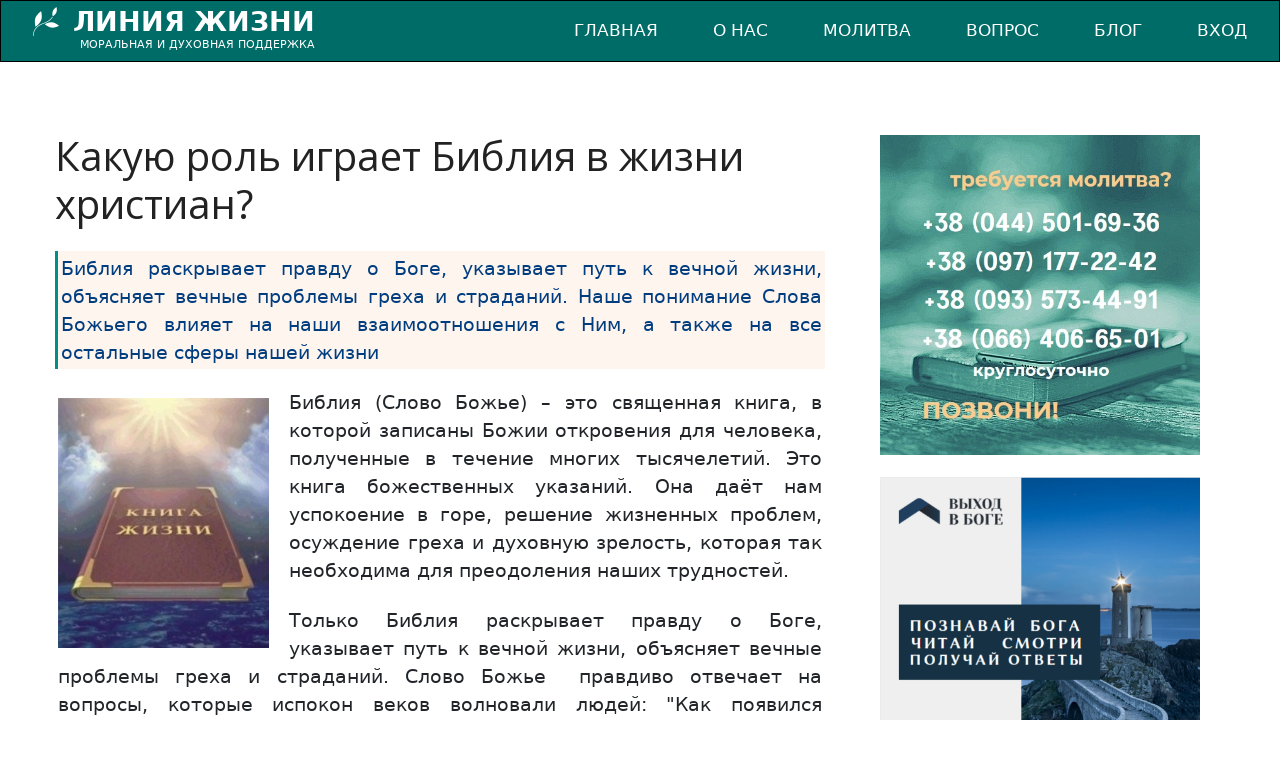

--- FILE ---
content_type: text/html; charset=utf-8
request_url: https://lifeline.victorychurch.org.ua/ru/content/kakuyu-rol-igraet-bibliya-v-zhizni-hristian
body_size: 12538
content:
<!DOCTYPE html>

<!--[if IE 8 ]><html lang="ru" dir="ltr"  class="no-js ie ie8 lt-ie9"><![endif]-->
<!--[if IE 9 ]><html lang="ru" dir="ltr"  class="no-js ie ie9"><![endif]-->
<!--[if (gt IE 9)|!(IE)]><!--><html lang="ru" dir="ltr"  class="no-js"><!--<![endif]--><head>
	<meta charset="utf-8" />
<meta name="Generator" content="Drupal 7 (http://drupal.org)" />
<link rel="canonical" href="/ru/content/kakuyu-rol-igraet-bibliya-v-zhizni-hristian" />
<link rel="shortlink" href="/ru/node/6" />
<link rel="prev" href="/ru/content/kakaya-vera-nazyvaetsya-istinnoy" />
<link rel="up" href="/ru/content/put-s-bogom" />
<link rel="next" href="/ru/content/byt-delatelem-slova" />
<link href="https://lifeline.victorychurch.org.ua/ru/content/kakuyu-rol-igraet-bibliya-v-zhizni-hristian" rel="alternate" hreflang="ru" />
<link href="https://lifeline.victorychurch.org.ua/ua/content/yaku-rol-vidigraye-bibliya-v-zhytti-hrystyyan" rel="alternate" hreflang="uk" />
<link rel="shortcut icon" href="https://lifeline.victorychurch.org.ua/sites/default/files/favicon-b-48x48-01.png" type="image/png" />

	<!--[if lte IE 8]>
		<div style=' text-align:center; clear: both; padding:0 0 0 15px; position: relative;'>
			<a href="//windows.microsoft.com/en-US/internet-explorer/products/ie/home?ocid=ie6_countdown_bannercode">
				<img src="//storage.ie6countdown.com/assets/100/images/banners/warning_bar_0000_us.jpg" border="0" height="42" width="820" alt="You are using an outdated browser. For a faster, safer browsing experience, upgrade for free today.">
			</a>
		</div>
	<![endif]-->

	<title>Какую роль играет Библия в жизни христиан? | Линия жизни</title>

	<link type="text/css" rel="stylesheet" href="https://lifeline.victorychurch.org.ua/sites/default/files/css/css_xE-rWrJf-fncB6ztZfd2huxqgxu4WO-qwma6Xer30m4.css" media="all" />
<link type="text/css" rel="stylesheet" href="https://lifeline.victorychurch.org.ua/sites/default/files/css/css_z8H4X9-GI5JbHT58GIqCug5EAvU_R6yPt4nRPN1ZT5I.css" media="all" />
<link type="text/css" rel="stylesheet" href="https://lifeline.victorychurch.org.ua/sites/default/files/css/css_nMV9WSRcE4i_slgQMMae9X7nPDtsV1fCAEnQsb__hoE.css" media="all" />
<link type="text/css" rel="stylesheet" href="https://lifeline.victorychurch.org.ua/sites/default/files/css/css_y4ZR_6EKly2ldhsKT2NK03xsB39srtAmqdfQtdKwxf0.css" media="screen" />
<script type="text/javascript" src="https://lifeline.victorychurch.org.ua/sites/default/files/js/js_YD9ro0PAqY25gGWrTki6TjRUG8TdokmmxjfqpNNfzVU.js"></script>
<script type="text/javascript" src="https://lifeline.victorychurch.org.ua/sites/default/files/js/js_ZawnHrloEC-b__P-afZW0qL8b-oBfovlI8jeFWxwUis.js"></script>
<script type="text/javascript" src="https://lifeline.victorychurch.org.ua/sites/default/files/js/js_FXnWsmYHq2-Je4rKbYa48_u3tRN6sVCOoySKcQx29x8.js"></script>
<script type="text/javascript" src="https://lifeline.victorychurch.org.ua/sites/default/files/js/js_bfKZsRU9Po4xw-TF6dmiOnr7G5nmNri5eAV0at-q6-Q.js"></script>
<script type="text/javascript" src="https://www.googletagmanager.com/gtag/js?id=G-L3Z29VYMWG"></script>
<script type="text/javascript">
<!--//--><![CDATA[//><!--
window.dataLayer = window.dataLayer || [];function gtag(){dataLayer.push(arguments)};gtag("js", new Date());gtag("set", "developer_id.dMDhkMT", true);gtag("config", "G-L3Z29VYMWG", {"groups":"default","anonymize_ip":true});
//--><!]]>
</script>
<script type="text/javascript" src="https://lifeline.victorychurch.org.ua/sites/default/files/js/js_f3l_MPFt_y3T7_BYEloic9BLPYLxc2khFYAE9P8k9dI.js"></script>
<script type="text/javascript">
<!--//--><![CDATA[//><!--
jQuery.extend(Drupal.settings, {"basePath":"\/","pathPrefix":"ru\/","setHasJsCookie":0,"ajaxPageState":{"theme":"theme946","theme_token":"YIx0hgtaXw6NsITBK-3sk_PtaQFcS0VUiPhi6E1nMhs","js":{"":1,"misc\/jquery.js":1,"misc\/jquery-extend-3.4.0.js":1,"misc\/jquery-html-prefilter-3.5.0-backport.js":1,"misc\/jquery.once.js":1,"misc\/drupal.js":1,"misc\/form-single-submit.js":1,"misc\/ajax.js":1,"sites\/all\/modules\/bible\/bible.js":1,"sites\/all\/modules\/bible\/bible_bls.js":1,"sites\/all\/modules\/bible\/bible_webimport.js":1,"sites\/all\/modules\/entityreference\/js\/entityreference.js":1,"public:\/\/languages\/ru_fYfywqFhUG9KTm1h-55StEkV6gquNxGiBfgrYLBswGk.js":1,"misc\/progress.js":1,"sites\/all\/modules\/ctools\/js\/ajax-responder.js":1,"sites\/all\/modules\/lifeline\/widgets\/thumbs_jsonly\/thumbs_jsonly.js":1,"sites\/all\/modules\/responsive_menus\/styles\/responsive_menus_simple\/js\/responsive_menus_simple.js":1,"sites\/all\/modules\/google_analytics\/googleanalytics.js":1,"https:\/\/www.googletagmanager.com\/gtag\/js?id=G-L3Z29VYMWG":1,"0":1,"sites\/all\/themes\/theme946\/js\/theme946.core.js":1,"sites\/all\/themes\/theme946\/js\/jquery.loader.js":1,"sites\/all\/themes\/theme946\/js\/jquery.debouncedresize.js":1,"sites\/all\/themes\/theme946\/js\/jquery.mobilemenu.js":1,"sites\/all\/themes\/theme946\/js\/jquery.easing.js":1,"sites\/all\/themes\/theme946\/js\/jquery.ui.totop.js":1,"sites\/all\/themes\/theme946\/js\/jquery.cookie.js":1,"sites\/all\/themes\/theme946\/js\/tm-stick-up.js":1,"sites\/all\/themes\/theme946\/js\/tformer.js":1,"sites\/all\/themes\/theme946\/js\/device.min.js":1,"sites\/all\/themes\/theme946\/js\/jquery.mousewheel.min.js":1,"sites\/all\/themes\/theme946\/js\/jquery.simplr.smoothscroll.min.js":1,"sites\/all\/themes\/theme946\/js\/migrate.js":1,"sites\/all\/themes\/theme946\/js\/tm-parallax.js":1},"css":{"modules\/system\/system.base.css":1,"modules\/system\/system.menus.css":1,"modules\/system\/system.messages.css":1,"modules\/system\/system.theme.css":1,"sites\/all\/modules\/bible\/bible.css":1,"sites\/all\/modules\/bible\/bible_bls.css":1,"modules\/book\/book.css":1,"modules\/comment\/comment.css":1,"modules\/field\/theme\/field.css":1,"modules\/node\/node.css":1,"modules\/poll\/poll.css":1,"modules\/search\/search.css":1,"modules\/user\/user.css":1,"sites\/all\/modules\/calendar\/css\/calendar_multiday.css":1,"sites\/all\/modules\/views\/css\/views.css":1,"sites\/all\/modules\/ckeditor\/css\/ckeditor.css":1,"sites\/all\/modules\/ctools\/css\/ctools.css":1,"sites\/all\/modules\/panels\/css\/panels.css":1,"sites\/all\/modules\/lifeline\/widgets\/thumbs_jsonly\/thumbs_jsonly.css":1,"sites\/all\/modules\/responsive_menus\/styles\/responsive_menus_simple\/css\/responsive_menus_simple.css":1,"sites\/all\/themes\/theme946\/css\/boilerplate.css":1,"sites\/all\/themes\/theme946\/css\/style.css":1,"sites\/all\/themes\/theme946\/css\/maintenance-page.css":1,"sites\/all\/themes\/theme946\/css\/skeleton.css":1,"sites\/all\/themes\/theme946\/css\/modifications.css":1,"sites\/all\/themes\/theme946\/css\/custom.css":1}},"baseurl":"https:\/\/lifeline.victorychurch.org.ua\/","bibleimgurl":"\/sites\/all\/modules\/bible\/images\/","urlIsAjaxTrusted":{"\/ru\/content\/kakuyu-rol-igraet-bibliya-v-zhizni-hristian":true},"responsive_menus":[{"toggler_text":"\u2630 Menu","selectors":[".main-menu"],"media_size":"725","media_unit":"px","remove_attributes":"1","responsive_menus_style":"responsive_menus_simple"}],"googleanalytics":{"account":["G-L3Z29VYMWG"],"trackOutbound":1,"trackMailto":1,"trackDownload":1,"trackDownloadExtensions":"7z|aac|arc|arj|asf|asx|avi|bin|csv|doc(x|m)?|dot(x|m)?|exe|flv|gif|gz|gzip|hqx|jar|jpe?g|js|mp(2|3|4|e?g)|mov(ie)?|msi|msp|pdf|phps|png|ppt(x|m)?|pot(x|m)?|pps(x|m)?|ppam|sld(x|m)?|thmx|qtm?|ra(m|r)?|sea|sit|tar|tgz|torrent|txt|wav|wma|wmv|wpd|xls(x|m|b)?|xlt(x|m)|xlam|xml|z|zip"}});
//--><!]]>
</script>
    <!--link href="https://cdn.jsdelivr.net/npm/bootstrap@5.0.2/dist/css/bootstrap.min.css" rel="stylesheet" integrity="sha384-EVSTQN3/azprG1Anm3QDgpJLIm9Nao0Yz1ztcQTwFspd3yD65VohhpuuCOmLASjC" crossorigin="anonymous"-->
    <script src="https://cdn.jsdelivr.net/npm/bootstrap@5.0.2/dist/js/bootstrap.bundle.min.js" integrity="sha384-MrcW6ZMFYlzcLA8Nl+NtUVF0sA7MsXsP1UyJoMp4YLEuNSfAP+JcXn/tWtIaxVXM" crossorigin="anonymous"></script>

	<!--[if LT IE 9]>
		<script src="//html5shim.googlecode.com/svn/trunk/html5.js"></script>
	<![endif]-->

	<script>
		if (jQuery.cookie('the_cookie') != 0) {
			document.write('<meta name="viewport" content="width=device-width, initial-scale=1, maximum-scale=1.0, user-scalable=no">')
		} else {
			document.write('<meta name="viewport" content="width=device-width">')
		}
	</script>
	
	<link rel="stylesheet" href="/sites/all/themes/theme946/css/style-mobile.css" media="screen" id="style-mobile">
	<link rel="stylesheet" href="/sites/all/themes/theme946/css/skeleton-mobile.css" media="screen" id="skeleton-mobile">
</head>
<body id="body" class="html not-front not-logged-in one-sidebar sidebar-second page-node page-node- page-node-6 node-type-book i18n-ru with-navigation with-subnav page-kakuyu-rol-igraet-bibliya-v-zhizni-hristian section-content" >
	


<a href="#content" class="element-invisible element-focusable">Перейти к основному содержанию</a>


<div id="page-wrapper" class="page-wrapper">
	<div id="page" class="page">

        <div >
            <nav id="navbar" class="navbar navbar-expand-lg navbar-dark">
                <div class="container-fluid">
                    <a class="navbar-brand" href="/ru" title="Главная">
                                                    <span class="sitename">Линия жизни</span>
                        
                                                    <div class="slogan">моральная и духовная поддержка</div>
                        
                    </a>

                                            <button type="button" class="navbar-toggler" data-bs-toggle="collapse" data-bs-target="#navbarNav">
                            <span class="navbar-toggler-icon"></span>
                        </button>
                    
                                            <div class="navbar-collapse collapse" id="navbarNav">
                            <div class="navbar-toggler-inside">
                                <button type="button" class="navbar-toggler" data-bs-toggle="collapse" data-bs-target="#navbarNav">
                                    <span class="navbar-toggler-icon"></span>
                                </button>
                            </div>
                                                            <ul class='navbar-nav ms-auto'><li class="nav-item"><a href="https://lifeline.victorychurch.org.ua/ru" title="" class="nav-link">Главная</a></li><li class="nav-item"><a href="https://lifeline.victorychurch.org.ua/ru/node/1/" title="" class="nav-link">О нас</a></li><li class="nav-item"><a href="/ru/node/add/pray-request" title="о вашей ситуации" class="nav-link">Молитва</a></li><li class="nav-item"><a href="/ru/node/add/question" title="задать вопрос консультанту" class="nav-link">Вопрос</a></li><li class="nav-item"><a href="/ru/content/soderzhanie-saita" title="содержание сайта" class="nav-link">Блог</a></li><li class="nav-item"><a href="/ru/user" title="Войти на сайт" class="nav-link">Вход</a></li></ul>                                <div id="phones-menu" class="d-md-none">
                                    <ul class="navbar-nav">
                                        <li class="nav-item"><hr class="dropdown-divider"></li>
                                                                                    <li class="nav-item"><a class="nav-link" href="tel:+380445016936">+38 (044) 501-69-36</a></li>
                                            <li class="nav-item"><a class="nav-link" href="tel:+380971772242">+38 (097) 177-22-42</a></a></li>
                                            <li class="nav-item"><a class="nav-link" href="tel:+380935734491">+38 (093) 573-44-91</a></li>
                                            <li class="nav-item"><a class="nav-link" href="tel:+380664066501">+38 (066) 406-65-01</a></li>
                                                                            </ul>
                                </div>
                                                    </div>
                                    </div>
            </nav>

                    </div>

		<!-- Content
		======================================================================================= -->
		<div id="main-wrapper" class="main-wrapper" role="main">
			<!-- Region content top -->
						
			<div class="container-12">
				<div class="grid-12">
					<div id="main" class="main clearfix">
						
						<!-- Page content -->
						<div id="content" class="content content-main grid-8 alpha">
															<header id="content-header" class="content-header">
									
									
									
																				<!-- Page title -->
											<h1 id="page-title" class="title page-title" >Какую роль играет Библия в жизни христиан?</h1>
										
									
									
																	</header>
							
							<!-- Page content -->
							  <div class="region region-content">
    
<div id="block-system-main" class="block-system-main block block-system block-odd">
	<!-- Block title -->
	
	<!-- Block content -->
	<div class="content block-content">
		<div id="node-6" class="node node-book node-odd published with-comments node-full clearfix node-6" role="article">
			<header class="node-header clearfix">
			<!-- Node title -->
			
			<!-- Node meta -->
					</header>
	
	<div class="content node-content">
		
		<!-- Node content -->
		<!--
This file is not used by Drupal core, which uses theme functions instead.
See http://api.drupal.org/api/function/theme_field/7 for details.
After copying this file to your theme's folder and customizing it, remove this
HTML comment.
-->
<div class="field field-name-body field-type-text-with-summary field-label-hidden">
    <div class="field-items">
          <div class="field-item even"><p class="epigraph">Библия раскрывает правду о Боге, указывает путь к вечной жизни, объясняет вечные проблемы греха и страданий. Наше понимание Слова Божьего влияет на наши взаимоотношения с Ним, а также на все остальные сферы нашей жизни </p><p><img src="/images/common/a2_bible3_250.jpg" class="left" title="Библия - книга жизни" alt="Библия - книга жизни" width="211" align="left" height="250" />Библия (Слово Божье) – это священная книга, в которой записаны Божии откровения для человека, полученные в течение многих тысячелетий. Это книга божественных указаний. Она даёт нам успокоение в горе, решение жизненных проблем, осуждение греха и духовную зрелость, которая так необходима для преодоления наших трудностей. </p><p>Только Библия раскрывает правду о Боге, указывает путь к вечной жизни, объясняет вечные проблемы греха и страданий. Слово Божье  правдиво отвечает на вопросы,  которые испокон веков волновали людей: &quot;Как появился человек?&quot;;  &quot;Что происходит с людьми после смерти?&quot;; &quot;Почему мы здесь на земле?&quot;; &quot;Значение и смысл жизни&quot;.</p><p>Очень важно, чтобы Библия имела авторитет в жизни человека. Она является основным и единственным источником любого христианского учения. Нельзя любить Бога и не любить Его Слова. </p><p>Библия представляет собой собрание книг, написанных под водительством Бога людьми, жившими в разные века. Она делится на две части: Ветхий Завет, рассказывающий об участии Бога в жизни еврейского народа до прихода Иисуса Христа и Новый Завет, дающий сведения о жизни и учении Христа во всей Его правде и красоте.</p></div>
      </div>
</div>
	<div id="book-navigation-4" class="book-navigation clearfix">
		<h6>Читайте дальше:</h6>
			<ol class="menu clearfix"><li class="first leaf id- mid-4616"><a href="/ru/content/byt-delatelem-slova">Быть делателем Слова</a></li>
<li class="leaf id- mid-714"><a href="/ru/content/v-chem-polza-biblii">В чем польза Библии?</a></li>
<li class="leaf id- mid-716"><a href="/ru/content/kak-osushchestvit-bozhi-obetovaniya-v-nashey-zhizni">Как осуществить Божьи обетования в нашей жизни?</a></li>
<li class="leaf id- mid-481"><a href="/ru/content/kak-chitat-bibliyu">Как читать Библию?</a></li>
<li class="leaf id- mid-907"><a href="/ru/content/kakie-vazhnye-obetovaniya-soderzhit-bibliya">Какие важные обетования содержит Библия?</a></li>
<li class="leaf id- mid-909"><a href="/ru/content/mogut-li-bozhi-obetovaniya-ne-ispolnitsya">Могут ли Божьи обетования не исполниться?</a></li>
<li class="last leaf id- mid-715"><a href="/ru/content/chto-takoe-bozhi-obetovaniya">Что такое Божьи обетования?</a></li>
</ol>							<div class="field"><span class="field-label">Основная статья:</span> <a href="/ru/content/put-s-bogom" class="page-up">Путь с Богом - залог успеха</a></div>
					</div>
<!--
This file is not used by Drupal core, which uses theme functions instead.
See http://api.drupal.org/api/function/theme_field/7 for details.
After copying this file to your theme's folder and customizing it, remove this
HTML comment.
-->
<div class="field field-name-field-topic-article field-type-entityreference field-label-inline clearfix">
      <div class="field-label">Материалы по теме:&nbsp;</div>
    <div class="field-items">
          <div class="field-item even"><div class="view view-topics view-id-topics view-display-id-default view-dom-id-ab7cf1c070f1c7d94f5e8a2dffe061bf">
        
  
  
      <div class="view-content">
        <div class="views-row views-row-1 views-row-odd views-row-first">
      
          <a href="/ru/content/otkroveniya-biblii">Откровения Библии</a>    </div>
  <div class="views-row views-row-2 views-row-even views-row-last">
      
          <a href="/ru/node/44965">Саморазвитие и духовный рост</a>    </div>
    </div>
  
  
  
  
  
  
</div></div>
      </div>
</div>
<!--
This file is not used by Drupal core, which uses theme functions instead.
See http://api.drupal.org/api/function/theme_field/7 for details.
After copying this file to your theme's folder and customizing it, remove this
HTML comment.
-->
<div class="field field-name-field-like field-type-vud-field field-label-inline clearfix">
      <div class="field-label">Была ли вам полезна эта статья?</div>
    <div class="field-items">
          <div class="field-item even"><div class="vud-widget vud-widget-thumbs-jsonly" id="widget-node-6">
  <div class="up-score clear-block">
                  <span href="/ru/vote/node/6/1/vote/thumbs_jsonly/RnN600XH7Xm3glfG0yGS6JUsNN14XZV1aBbP2gXAoU8/nojs" rel="nofollow" class="vud-link-up use-ajax" title="Голос за!">
            <div class="vote-thumb up-inactive" title="Голос за!"></div>
      <div class="element-invisible">Голос за!</div>
              </a>
            </div>

  <div class="down-score clear-block">
                  <span href="/ru/vote/node/6/-1/vote/thumbs_jsonly/h1_iQAbQkGpSZUIseITyX_5ET9Zc5jfpEklQww-MWBM/nojs" rel="nofollow" class="vud-link-down use-ajax" title="Голос против!">
            <div class="vote-thumb down-inactive" title="Голос против!"></div>
      <div class="element-invisible">Голос против!</div>
              </a>
            </div>

    <p class="vote-current-score">рейтинг: <strong>1</strong></p>

  
</div>
</div>
      </div>
</div>
	</div>

			<footer class="footer node-footer" role="contentinfo">
			<!-- Node tags -->
						
			<!-- Node links -->
							<div class="node-links clearfix">
					<ul class="links inline"><li class="book_printer first"><a href="/ru/book/export/html/6" title="Показывать версию этой книги со всеми дочерними страницами в виде, удобном для печати.">Версия для печати</a></li>
<li class="comment-add last"><a href="/ru/comment/reply/6#comment-form" title="Поделитесь своими мыслями и мнением относительно данной публикации.">Добавить комментарий</a></li>
</ul>				</div>
					</footer>
	</div>
	</div>
</div>
<div id="block-block-17" class="block-block-17 block block-block block-even">
	<!-- Block title -->
	
	<!-- Block content -->
	<div class="content block-content">
		<!--<script type="text/javascript" src="//yandex.st/share/share.js" charset="utf-8"></script>
<div class="yashare-auto-init" data-yasharel10n="ru" data-yasharequickservices="yaru,vkontakte,facebook,twitter,odnoklassniki,moimir,lj,friendfeed,moikrug" data-yasharetype="button">
	&nbsp;</div>-->
<div class="share42init" data-margin="-300" data-title="" data-top1="150" data-top2="0" data-url="">&nbsp;</div>
<script type="text/javascript" src="/sites/default/files/share42/share42.js"></script>

<p class="rtecenter"><span class="more-link"><a href="https://lifeline.victorychurch.org.ua/ru/node/add/question">Задать вопрос консультанту</a></span></p>
	</div>
</div>
<div id="block-block-19" class="block-block-19 block block-block block-odd">
	<!-- Block title -->
	
	<!-- Block content -->
	<div class="content block-content">
		<!--<hr />
<h2 class="rtecenter"><strong><span style="color:#000080;">КОНФЕРЕНЦІЯ ЗЦІЛЕННЯ!</span></strong></h2>

<p class="rtecenter"><em>18-21 липня 2024 р., м. Київ, вул. Малинська, 16</em></p>

<p class="rtecenter"><span class="hilited"><span style="color:#006400;">Для Бога немає нічого неможливого. Він хоче й може зцілити кожного. </span></span></p>

<p style="text-align:center; "><a href="https://victorychurch.org.ua/bulletin-board/article/1782421"><img alt="" src="/sites/default/files/images/temp/konf_isc2024.png" style="width: 1000px; " /></a></p>

<p class="rtecenter">Не пропустіть час зцілення й чудес від Бога! Чотири дні в атмосфері Божої слави! П&rsquo;ять спікерів, через яких Господь потужно проявляє Себе по всьому світу.</p>

<h3 class="rtecenter"><strong><span style="color:#800080;"><a href="https://victorychurch.org.ua/bulletin-board/article/1782421" target="_blank">Дізнайтесь більше про конференцію</a></span></strong></h3>-->
<hr />
<h3 class="rtecenter">Приєднуйтесь до нашого <a href="https://t.me/vyhod_v_boge"><span style="color:#008080;">телеграм-каналу</span></a></h3>

<h6 class="rtecenter">Підбадьорення, молитовна підтримка!</h6>

<p style="text-align:center; "><a href="https://t.me/vyhod_v_boge"><img alt="" src="/sites/default/files/images/temp/mol.jpg" style="width: 1000px; " /></a></p>

<h3 class="rtecenter"><strong><span style="color:#800080;"><a href="https://t.me/vyhod_v_boge" target="_blank">Дізнайтесь більше</a></span></strong></h3>
	</div>
</div>
<div id="block-block-38" class="block-block-38 block block-block block-even">
	<!-- Block title -->
	
	<!-- Block content -->
	<div class="content block-content">
		<hr />
<h3 class="rtecenter">VCTV - официальный канал христианской церкви &quot;ПОБЕДА&quot;: проповеди, видеотрансляции, информация о жизни церкви</h3>

<h6 class="rtecenter"><a href="https://www.youtube.com/user/VCTVchannel/featured" target="_blank"><img alt="" src="/sites/default/files/images/interface/vctv.png" style="width: 632px; height: 253px;" /></a></h6>

<p style="text-align:center; font-size:15px"><span style="font-size:18px;"><a href="https://www.youtube.com/user/VCTVchannel/featured">Больше информации здесь</a></span></p>

<p style="text-align:center; font-size:15px"><span style="font-size:18px;"><a href="https://www.youtube.com/user/VCTVchannel" target="_blank">Прямая трансляция служений</a></span></p>
	</div>
</div>
<div id="block-block-42" class="block-block-42 block block-block block-odd">
	<!-- Block title -->
	
	<!-- Block content -->
	<div class="content block-content">
		<hr />
<p class="rtecenter"><strong>Наш Господь завжди дає вихід навіть там, де його, здавалося б, немає</strong></p>

<p class="rtecenter"><a href="https://thereishope.com.ua/"><img alt="Проект: Є надія" src="/sites/default/files/images/temp/hopeis.png" style="width: 100%;" title="Проект: Є надія" /></a></p>

<p class="rtecenter"><a href="https://thereishope.com.ua/" target="_blank">Більше інформації</a></p>

<p class="rtecenter"><a href="https://www.youtube.com/watch?v=_BsWevCKiso&amp;t=2s" target="_blank">Відео проекту</a></p>

	</div>
</div>  </div>
						</div>

													<!-- Right sidebar -->
							<aside id="sidebar-second" class="sidebar-second sidebar grid-4 omega" role="complementary">
								<div class="section">
									  <div class="region region-sidebar-second">
    
<div id="block-block-30" class="block-block-30 block block-block block-even">
	<!-- Block title -->
	
	<!-- Block content -->
	<div class="content block-content">
		<p class="rtecenter"><img alt="" src="/sites/default/files/images/banners/banner_tel_ru.jpg" style="width: 320px; " usemap="#phones-map" /><map name="phones-map"><area alt="" coords="300,107,22,70" href="tel:+38-044-501-6936" shape="rect" target="" title="" /> <area alt="" coords="22,107,300,145" href="tel:+38-097-177-2242" shape="rect" target="" title="" /> <area alt="" coords="300,184,22,145" href="tel:+38-093-573-4491" shape="rect" target="" title="" /> <area alt="" coords="22,184,300,224" href="tel:+38-066-406-6501" shape="rect" target="" title="" /></map></p>

<p class="rtecenter"><a href="https://vbogev.org/"><img alt="" src="/sites/default/files/images/banners/banner_vvb_ru.png" style="width: 320px; " /></a></p>

<p class="rtecenter"><a href="http://lifeline.victorychurch.org.ua/content/stranichka-dlya-tekh-kto-khochet-izmenit-svoyu-zhizn"><img alt="" src="/sites/default/files/images/interface/banner_life.jpg" style="width: 320px; height: 140px;" /></a></p>

<p class="rtecenter"><a href="https://lifeline.victorychurch.org.ua/ru/content/kak-postroit-schastlivuyu-semyu"><img alt="" src="/sites/default/files/images/interface/bbanner_fam.jpg" style="width: 320px; height: 140px;" /></a></p>
<!--
<p class="rtecenter"><a href="viber://add?number=380971772242"><img alt="" src="/sites/default/files/images/vb_button.jpg" style="width: 90px; height: 89px;" /></a> <a href="skype:lifeline.victory?call"><img alt="" src="/sites/default/files/images/sk_button.jpg" style="width: 90px; height: 89px;" /></a> <a href="whatsapp://send?phone=+380971772242" title="WhatsApp"><img alt="" src="/sites/default/files/images/wa_button.jpg" style="width: 90px; height: 89px;" /></a></p>--><!--<a href="whatsapp://send?phone=+380971772242" title="WhatsApp">WhatsApp</a> //<a data-rel="external" href="tel:380971772242" target="_blank">--&gt;</a>-->	</div>
</div>
<div id="block-block-40" class="block-block-40 block block-block block-odd">
	<!-- Block title -->
	
	<!-- Block content -->
	<div class="content block-content">
		<p class="rtecenter"><a href="viber://chat?number=%2B380971772242"><img alt="" src="/sites/default/files/images/interface/mesend_vb.png" style="width: 77px; height: 55px;" /></a> <a href="https://telegram.im/@LifeLineVictory"><img alt="" src="/sites/default/files/images/interface/mesend_tg.png" style="width: 77px; height: 55px;" /></a> <a href="skype:lifeline.victory?call"><img alt="" src="/sites/default/files/images/interface/mesend_sk.png" style="width: 77px; height: 55px;" /></a> <a href="https://api.whatsapp.com/send?phone=380971772242"><img alt="" src="/sites/default/files/images/interface/mesend_wa.png" style="width: 77px; height: 55px;" /></a></p>
	</div>
</div>
<div id="block-bible-0" class="block-bible-0 block block-bible block-even">
	<!-- Block title -->
			<h2 class="title block-title">Золотой стих</h2>
	
	<!-- Block content -->
	<div class="content block-content">
		<table class="sticky-enabled">
 <thead><tr><th>2-е Коринфянам 3:17</th> </tr></thead>
<tbody>
 <tr class="odd"><td>Господь есть Дух; а где Дух Господень, там свобода.</td> </tr>
</tbody>
</table>
<div class="bible-more-link"><a href="/ru/bible/3/2CO/3/17#v17">Смотреть все...</a></div>	</div>
</div>
<div id="block-i18n-book-navigation-i18n-book-navigation" class="block-i18n-book-navigation-i18n-book-navigation block block-i18n-book-navigation block-odd">
	<!-- Block title -->
			<h2 class="title block-title">Все статьи</h2>
	
	<!-- Block content -->
	<div class="content block-content">
		  <div id="book-block-menu-18866" class="book-block-menu">
      </div>
  <div id="book-block-menu-46898" class="book-block-menu">
      </div>
  <div id="book-block-menu-4" class="book-block-menu">
    <ul class="menu clearfix"><li class="first last expanded active-trail id- mid-140"><a href="/ru/content/aktualnyi-vopros" class="active-trail">Актуальный вопрос</a><ul class="menu clearfix"><li class="first expanded active-trail id- mid-6567"><a href="/ru/content/hochesh-izmenit-svoyu-zhizn" class="active-trail">Хочешь изменить свою жизнь?</a><ul class="menu clearfix"><li class="first collapsed id--- mid-6602"><a href="/ru/content/nachalo-peremen-izmenit-obraz-myshleniya">Начало перемен - изменить образ мышления</a></li>
<li class="collapsed id- mid-254"><a href="/ru/content/est-li-u-tebya-tsel">Есть ли у вас цель?</a></li>
<li class="collapsed id- mid-253"><a href="/ru/content/vzaimootnosheniya">Взаимоотношения</a></li>
<li class="expanded active-trail id--- mid-250"><a href="/ru/content/put-s-bogom" class="active-trail">Путь с Богом - залог успеха</a><ul class="menu clearfix"><li class="first collapsed id- mid-249"><a href="/ru/content/sushchestvuet-li-bog">Существует ли Бог?</a></li>
<li class="leaf id- mid-1216"><a href="/ru/content/vysshii-prioritet">Высший приоритет</a></li>
<li class="leaf id- mid-4623"><a href="/ru/content/govorit-li-k-nam-bog">Говорит ли к нам Бог?</a></li>
<li class="leaf id- mid-1455"><a href="/ru/content/dela-ploti">Дела плоти</a></li>
<li class="leaf id- mid-4617"><a href="/ru/content/ideal-dushi-predannoy-bogu">Идеал души преданной Богу</a></li>
<li class="leaf id- mid-1255"><a href="/ru/content/idolopoklonstvo">Идолопоклонство</a></li>
<li class="leaf id- mid-4659"><a href="/ru/content/kak-nauchitsya-hodit-vo-svete">Как научиться ходить во свете?</a></li>
<li class="leaf id- mid-6590"><a href="/ru/content/kak-ukrepit-svoyu-veru">Как укрепить свою веру</a></li>
<li class="leaf id- mid-6500"><a href="/ru/content/kakaya-vera-nazyvaetsya-istinnoy">Какая вера называется истинной?</a></li>
<li class="expanded active-trail id- mid-143"><a href="/ru/content/kakuyu-rol-igraet-bibliya-v-zhizni-hristian" class="active-trail active">Какую роль играет Библия в жизни христиан?</a><ul class="menu clearfix"><li class="first leaf id- mid-4616"><a href="/ru/content/byt-delatelem-slova">Быть делателем Слова</a></li>
<li class="leaf id- mid-714"><a href="/ru/content/v-chem-polza-biblii">В чем польза Библии?</a></li>
<li class="leaf id- mid-716"><a href="/ru/content/kak-osushchestvit-bozhi-obetovaniya-v-nashey-zhizni">Как осуществить Божьи обетования в нашей жизни?</a></li>
<li class="leaf id- mid-481"><a href="/ru/content/kak-chitat-bibliyu">Как читать Библию?</a></li>
<li class="leaf id- mid-907"><a href="/ru/content/kakie-vazhnye-obetovaniya-soderzhit-bibliya">Какие важные обетования содержит Библия?</a></li>
<li class="leaf id- mid-909"><a href="/ru/content/mogut-li-bozhi-obetovaniya-ne-ispolnitsya">Могут ли Божьи обетования не исполниться?</a></li>
<li class="last leaf id- mid-715"><a href="/ru/content/chto-takoe-bozhi-obetovaniya">Что такое Божьи обетования?</a></li>
</ul></li>
<li class="collapsed id- mid-142"><a href="/ru/content/kto-my-vo-hriste-iisuse">Кто мы во Христе Иисусе?</a></li>
<li class="leaf id- mid-571"><a href="/ru/content/naskolko-vazhno-razvivat-vzaimootnosheniya-s-bogom">Насколько важно развивать взаимоотношения с Богом?</a></li>
<li class="leaf id- mid-1463"><a href="/ru/content/neudacha-inogda-luchshe-chem-uspeh">Неудача иногда лучше, чем успех</a></li>
<li class="leaf id- mid-1213"><a href="/ru/content/o-beschinstve">О бесчинстве</a></li>
<li class="collapsed id- mid-530"><a href="/ru/content/pochemu-vazhno-poseshchat-tserkov">Почему важно посещать церковь?</a></li>
<li class="leaf id- mid-912"><a href="/ru/content/pochemu-my-postimsya">Почему мы постимся?</a></li>
<li class="leaf id-vs- mid-6547"><a href="/ru/content/svoboda-cheloveka-vs-stradaniya">Свобода человека vs страдания</a></li>
<li class="leaf id- mid-4620"><a href="/ru/content/sluzhenie-duha-svyatogo">Служение Духа Святого</a></li>
<li class="leaf id- mid-815"><a href="/ru/content/sushchestvuyut-li-duhovnye-zakony">Существуют ли духовные законы?</a></li>
<li class="leaf id- mid-1192"><a href="/ru/content/chto-znachit-byt-smiryonnym">Что значит быть смирённым?</a></li>
<li class="leaf id- mid-6565"><a href="/ru/content/chto-takoe-terpenie">Что такое терпение?</a></li>
<li class="collapsed id- mid-1536"><a href="/ru/content/lzhereligii-kulty-i-demonologiya">Лжерелигии, культы и демонология</a></li>
<li class="leaf id- mid-6442"><a href="/ru/content/ezhednevnoe-ispovedanie-kotoroe-izmenyaet-zhizni-lyudey">Ежедневное исповедание, которое изменяет жизни людей</a></li>
<li class="collapsed id-quot-quot- mid-251"><a href="/ru/content/slozhnye-mesta-iz-biblii">&quot;Сложные&quot; места из Библии</a></li>
<li class="last leaf id- mid-6544"><a href="/ru/blog/dyavol-chitaet-nashi-mysli">Дьявол читает наши мысли?</a></li>
</ul></li>
<li class="collapsed id- mid-492"><a href="/ru/content/khochet-li-bog-chtoby-ya-byl-nastavnikom-drugikh-lyudei">Помогая другим, изменяешься сам</a></li>
<li class="last collapsed id- mid-3433"><a href="/ru/content/stranichka-dlya-tekh-kto-khochet-izmenit-svoyu-zhizn">Страничка для тех, кто хочет изменить свою жизнь</a></li>
</ul></li>
<li class="collapsed id- mid-6577"><a href="/ru/content/istorii-iz-zhizni-0">Истории из жизни</a></li>
<li class="collapsed id- mid-252"><a href="/ru/content/u-menya-problema">У меня проблема...</a></li>
<li class="collapsed id- mid-265"><a href="/ru/content/molitvennaya-komnata">Молитвенная комната</a></li>
<li class="last collapsed id- mid-4349"><a href="/ru/content/video">ВИДЕО</a></li>
</ul></li>
</ul>  </div>
  <div id="book-block-menu-55295" class="book-block-menu">
      </div>
  <div id="book-block-menu-10169" class="book-block-menu">
    <ul class="menu clearfix"><li class="first last collapsed id- mid-3360"><a href="/ru/content/pomoshch-konsultantu">Помощь консультанту</a></li>
</ul>  </div>
  <div id="book-block-menu-44881" class="book-block-menu">
    <ul class="menu clearfix"><li class="first last collapsed id- mid-6095"><a href="/ru/node/44881">Темы</a></li>
</ul>  </div>
  <div id="book-block-menu-1057" class="book-block-menu">
    <ul class="menu clearfix"><li class="first last collapsed id- mid-6776"><a href="/ru/blog/shchodenno-z-bogom">Щоденно з Богом</a></li>
</ul>  </div>
  <div id="book-block-menu-38" class="book-block-menu">
    <ul class="menu clearfix"><li class="first last collapsed id- mid-361"><a href="/ru/content/nashi-konsultanty">Наши консультанты</a></li>
</ul>  </div>
  <div id="book-block-menu-1" class="book-block-menu">
    <ul class="menu clearfix"><li class="first last collapsed id- mid-247"><a href="/ru/content/missiya">О нас</a></li>
</ul>  </div>
  <div id="book-block-menu-40" class="book-block-menu">
    <ul class="menu clearfix"><li class="first last collapsed id- mid-363"><a href="/ru/content/spravochnik">Справочник</a></li>
</ul>  </div>
  <div id="book-block-menu-66" class="book-block-menu">
    <ul class="menu clearfix"><li class="first last collapsed id- mid-413"><a href="/ru/content/vyskazyvaniya-i-aforizmy">Высказывания и афоризмы</a></li>
</ul>  </div>
  <div id="book-block-menu-358" class="book-block-menu">
    <ul class="menu clearfix"><li class="first last collapsed id- mid-759"><a href="/ru/content/pomoshch-po-saitu">Помощь по сайту</a></li>
</ul>  </div>
	</div>
</div>  </div>
								</div>
							</aside>
											</div>
				</div>
			</div>
			
			<!-- Region Content bottom -->
					</div>

		<!-- Footer
		======================================================================================= -->
		<div class="no-slider" style="height: 30px;"></div>
		<footer id="footer" class="footer page-footer" role="contentinfo">
			<!-- Region Footer top -->
			
			<div class="container-12">
				<div class="grid-12 clearfix">
					<div class="footer-wrapper clearfix">
						<!-- Region Footer -->
						  <div class="region region-footer">
    
<div id="block-block-33" class="block-block-33 block block-block block-even">
	<!-- Block title -->
	
	<!-- Block content -->
	<div class="content block-content">
		<div style="font-weight: bold; text-align: right;">&copy; 2008-2026 Линия жизни
<div style="margin: 7px 0;"><form action="/ru/content/kakuyu-rol-igraet-bibliya-v-zhizni-hristian" method="post" id="search-block-form" accept-charset="UTF-8"><div><div class="container-inline">
      <h2 class="element-invisible">Форма поиска</h2>
    <div class="form-item form-type-textfield form-item-search-block-form">
  <label class="element-invisible" for="edit-search-block-form--2">Поиск </label>
 <input title="Введите ключевые слова для поиска." type="search" id="edit-search-block-form--2" name="search_block_form" value="" size="15" maxlength="128" class="form-text" />
</div>
<div class="form-actions form-wrapper" id="edit-actions"><input type="submit" id="edit-submit" name="op" value="Поиск" class="form-submit" /></div><input type="hidden" name="form_build_id" value="form-WtT6-Zx7gcz46y0p-V357IwcaaodOwqiHQOUK76_6Ps" />
<input type="hidden" name="form_id" value="search_block_form" />
</div>
</div></form></div>

<div class="rteright" style="font-size: 18px; line-height: 21px; margin-bottom: 10px; margin-left: 10px; text-align: left; color: #FFF5EF;">+38 044 501-69-36,<br />
+38 097 177-22-42,<br />
+38 093 573-44-91,<br />
+38 066 406-65-01&nbsp;<br />
(круглосуточно)&nbsp;</div>

<div style="margin: 4px 0; text-align: left; "><a href="https://www.facebook.com/Линия-жизни-консультация-по-Библии-и-молитва-152539134773556/" target="_blank"><img src="https://lifeline.victorychurch.org.ua/sites/all/themes/theme946/images/contacts/facebook.png" width="44" height="44" /></a> <a href="https://vk.com/club22957487" target="_blank"><img src="https://lifeline.victorychurch.org.ua/sites/all/themes/theme946/images/contacts/vk.png" width="44" height="44" /></a> <a href="https://www.youtube.com/channel/UCH2e-E7u9PML_WyJDODdiEA" target="_blank"><img src="https://lifeline.victorychurch.org.ua/sites/all/themes/theme946/images/contacts/youtube.png" width="44" height="44" /></a> <a href="https://www.instagram.com/linia_zhyzny/" target="_blank"><img src="https://lifeline.victorychurch.org.ua/sites/all/themes/theme946/images/contacts/instag.png" width="44" height="44" /></a></div>

<div style="margin: 4px 0; text-align: left;"><a href="viber://chat?number=+380971772242" target="_blank"><img src="https://lifeline.victorychurch.org.ua/sites/all/themes/theme946/images/contacts/viber.png" width="44" height="44" /></a> <a href="skype:lifeline.victory?chat" target="_blank"><img src="https://lifeline.victorychurch.org.ua/sites/all/themes/theme946/images/contacts/skype.png" width="44" height="44" /></a> <a _blank="" href="https://telegram.im/@LifeLineVictory"><img src="https://lifeline.victorychurch.org.ua/sites/all/themes/theme946/images/contacts/telegram.png" width="44" height="44" /></a> <a href="mailto:life-line@victorychurch.org.ua" target="_blank"><img src="https://lifeline.victorychurch.org.ua/sites/all/themes/theme946/images/contacts/email.png" width="44" height="44" /></a></div>
</div>
	</div>
</div>
<div id="block-menu-menu-bottom" class="block-menu-menu-bottom block block-menu block-odd">
	<!-- Block title -->
	
	<!-- Block content -->
	<div class="content block-content">
		<ul class="menu clearfix"><li class="first expanded id- mid-6252"><a href="/ru/content/missiya" title="">О НАС</a><ul class="menu clearfix"><li class="first leaf id- mid-6248"><a href="/ru/content/missiya">Миссия</a></li>
<li class="leaf id- mid-6051"><a href="/ru/content/nashi-konsultanty">Наши консультанты</a></li>
<li class="leaf id- mid-6062"><a href="/ru/content/soderzhanie-saita" title="">Содержание сайта</a></li>
<li class="leaf id- mid-6063"><a href="http://victorychurch.org.ua/" title="">Церковь</a></li>
<li class="expanded id- mid-6052"><a href="/ru/content/sluzhenie-molitva-materi">Служения церкви</a><ul class="menu clearfix"><li class="first last leaf id- mid-6083"><a href="/ru/video/dvizhenie-zhenshchina-s-missiey" title="">Женщина с миссией</a></li>
</ul></li>
<li class="last leaf id- mid-6054"><a href="/ru/content/pomoshch-po-saitu" title="">Помощь по сайту</a></li>
</ul></li>
<li class="expanded id- mid-6255"><a href="/ru/content/aktualnyi-vopros" title="">РУБРИКИ</a><ul class="menu clearfix"><li class="first leaf id- mid-6058"><a href="/ru/node/add/pray-request" title="">Ваша молитвенная просьба</a></li>
<li class="leaf id- mid-6072"><a href="/ru/archive/prayers" title="">Архив молитвенных просьб</a></li>
<li class="leaf id- mid-6075"><a href="/ru/archive/questions" title="">Архив вопросов</a></li>
<li class="leaf id- mid-6060"><a href="/ru/node/add/testimony" title="">Добавить свидетельство</a></li>
<li class="leaf id- mid-6076"><a href="/ru/archive/testimonies" title="">Свидетельства</a></li>
<li class="leaf id- mid-6073"><a href="/ru/content/vyskazyvaniya-i-aforizmy">Высказывания и афоризмы</a></li>
<li class="leaf id- mid-6074"><a href="/ru/content/spravochnik" title="">Справочник</a></li>
<li class="leaf id- mid-6055"><a href="/ru/blog" title="">Ежедневно с Богом</a></li>
<li class="leaf id- mid-6061"><a href="/ru/video-gallery" title="">Видео</a></li>
<li class="last leaf id- mid-6046"><a href="/ru/content/aktualnyi-vopros">Статьи</a></li>
</ul></li>
<li class="last expanded id- mid-6256"><a href="/ru/content/u-menya-problema" title="">ТЕМАТИКА</a><ul class="menu clearfix"><li class="first leaf id- mid-6066"><a href="/ru/content/priglasite-boga-v-svoyu-zhizn" title="">Пригласить Бога в свою жизнь</a></li>
<li class="leaf id- mid-6069"><a href="/ru/last-update" title="">Последние статьи</a></li>
<li class="leaf id-on-line mid-6070"><a href="/ru/bible/3" title="">Библия on-line</a></li>
<li class="collapsed id- mid-6048"><a href="/ru/content/u-menya-problema">Пути к решению проблем</a></li>
<li class="leaf id- mid-6068"><a href="/ru/content/molitvennaya-komnata">Молитвенная комната</a></li>
<li class="leaf id- mid-6065"><a href="/ru/content/vzaimootnosheniya">Взаимоотношения</a></li>
<li class="leaf id- mid-6064"><a href="/ru/content/put-s-bogom">Познание Бога</a></li>
<li class="last leaf id-quot-quot- mid-6067"><a href="/ru/content/slozhnye-mesta-iz-biblii">&quot;Трудные&quot; места из Библии</a></li>
</ul></li>
</ul>	</div>
</div>  </div>
					</div>
				</div>
			</div>
		</footer>
	</div>
</div>
<script type="text/javascript" src=""></script>
</body>
</html>

--- FILE ---
content_type: text/css
request_url: https://lifeline.victorychurch.org.ua/sites/default/files/css/css_nMV9WSRcE4i_slgQMMae9X7nPDtsV1fCAEnQsb__hoE.css
body_size: 1202
content:
.ctools-locked{color:red;border:1px solid red;padding:1em;}.ctools-owns-lock{background:#ffffdd none repeat scroll 0 0;border:1px solid #f0c020;padding:1em;}a.ctools-ajaxing,input.ctools-ajaxing,button.ctools-ajaxing,select.ctools-ajaxing{padding-right:18px !important;background:url(/sites/all/modules/ctools/images/status-active.gif) right center no-repeat;}div.ctools-ajaxing{float:left;width:18px;background:url(/sites/all/modules/ctools/images/status-active.gif) center center no-repeat;}
div.panel-pane div.admin-links{font-size:xx-small;margin-right:1em;}div.panel-pane div.admin-links li a{color:#ccc;}div.panel-pane div.admin-links li{padding-bottom:2px;background:white;z-index:201;}div.panel-pane div.admin-links:hover a,div.panel-pane div.admin-links-hover a{color:#000;}div.panel-pane div.admin-links a:before{content:"[";}div.panel-pane div.admin-links a:after{content:"]";}div.panel-pane div.panel-hide{display:none;}div.panel-pane div.panel-hide-hover,div.panel-pane:hover div.panel-hide{display:block;position:absolute;z-index:200;margin-top:-1.5em;}div.panel-pane div.feed a{float:right;}
.vud-widget-thumbs-jsonly{margin:5px 10px;position:relative;float:left;}.vud-widget-thumbs-jsonly p{margin:0;}.vud-widget-thumbs-jsonly a.vud-link-up span,.vud-widget-thumbs-jsonly a.vud-link-down span{text-decoration:none;margin-right:7px;}.vud-widget-thumbs-jsonly .up-score .up-current-score,.vud-widget-thumbs-jsonly .down-score .down-current-score{display:block;font-size:16px;margin-left:25px;text-align:right;padding-top:2px;}.vud-widget-thumbs-jsonly .up-score{color:#333;display:inline-block;border-right:1px solid #999999;padding:0 3px 0 10px;}.vud-widget-thumbs-jsonly .down-score{color:#333;display:inline-block;padding-left:3px;}.vote-current-score{padding-top:10px;}.voted-how{font-size:0.8em}.vud-widget-thumbs-jsonly .up-active,.vud-widget-thumbs-jsonly .down-active{}.vote-thumb{cursor:pointer;}.vud-widget-thumbs-jsonly .up-inactive,.vud-widget-thumbs-jsonly .down-inactive,.vud-widget-thumbs-jsonly .up-active,.vud-widget-thumbs-jsonly .down-active{float:left;display:block;width:27px;height:28px;font-weight:bold;text-align:center;background:url(/sites/all/modules/lifeline/widgets/thumbs_jsonly/thumbs.png) 0 0 no-repeat;}.vud-widget-thumbs-jsonly .up-active{background-position:-54px -0px;}.vud-widget-thumbs-jsonly .down-active{background-position:-27px -0px;}.vud-widget-thumbs-jsonly .up-inactive{background-position:-81px -0px;}.vud-widget-thumbs-jsonly .down-inactive{background-position:-0px -0px;}.vud-widget-thumbs-jsonly .up-inactive:hover{background-position:-54px -0px;}.vud-widget-thumbs-jsonly .down-inactive:hover{background-position:-27px -0px;}.vud-widget-thumbs-jsonly a.ctools-ajaxing,.vud-widget-thumbs-jsonly a.ctools-ajaxing:hover{padding-right:0 !important;background-image:url(/sites/all/modules/lifeline/widgets/thumbs_jsonly/status-active.gif);background-position:center;}.element-invisible{position:absolute !important;clip:rect(1px 1px 1px 1px);clip:rect(1px,1px,1px,1px);}
.responsive-menus.responsified{clear:both;width:100%;}.responsive-menus.responsified span.toggler{padding:1px;display:block;background:#333;color:#fff;border-radius:5px;box-shadow:2px 2px 2px #000;font-size:1.35em;text-align:center;cursor:pointer;outline:none;}.responsive-menus.responsified.responsive-toggled span.toggler{border-bottom-left-radius:0;border-bottom-right-radius:0;border-bottom:1px solid #bbb;}.responsive-menus.responsified .responsive-menus-simple{display:none;width:100%;background:#333;border-bottom-right-radius:4px;border-bottom-left-radius:4px;box-shadow:2px 2px 2px #000;}.responsive-menus.responsified.responsive-toggled .responsive-menus-simple,.responsive-menus.responsified.responsive-toggled .responsive-menus-simple ul{display:block;padding:0;margin:0;}.responsive-menus.responsified.responsive-toggled.absolute{position:relative;z-index:999;}.responsive-menus.responsified.responsive-toggled.absolute .responsive-menus-simple{position:absolute;z-index:999;top:auto;}.responsive-menus.responsified .responsive-menus-simple li{width:100%;display:block;padding:0;margin:0;clear:both;list-style:none;}.responsive-menus.responsified .responsive-menus-simple li a{color:#fff;display:block;padding:1em 5%;margin:0;text-align:left;color:#fff;border-bottom:1px solid #bbb;border-bottom:1px solid rgba(255,255,255,0.5);text-decoration:none;text-transform:uppercase;}.responsive-menus.responsified .responsive-menus-simple>li.last a{border-bottom:none;}.responsive-menus.responsified .responsive-menus-simple li ul li a{padding:1em 0 1em 10%;}.responsive-menus.responsified .responsive-menus-simple li ul li ul li a{padding:1em 0 1em 15%;}.responsive-menus.responsified .responsive-menus-simple li ul{display:block !important;visibility:visible !important;margin:0;padding:0;}.responsive-menus span.toggler{display:none;}
